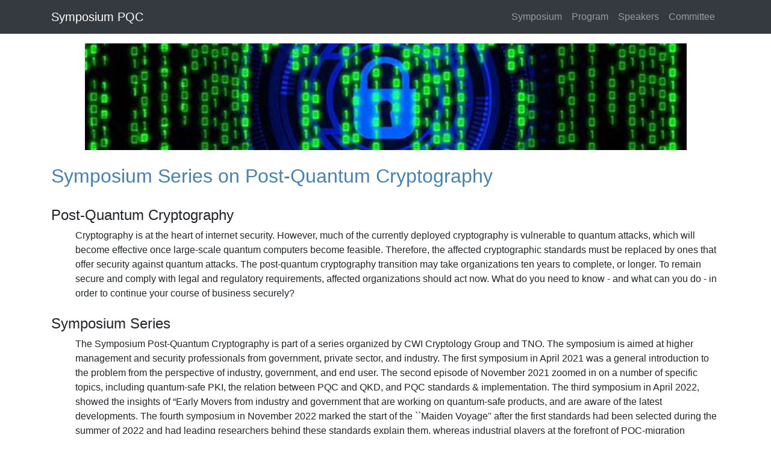

--- FILE ---
content_type: text/html
request_url: https://post-quantum.nl/episode5.html
body_size: 17133
content:
<!DOCTYPE html>
<html lang="en"><head><meta http-equiv="Content-Type" content="text/html; charset=UTF-8">
  
  <meta name="viewport" content="width=device-width, initial-scale=1, shrink-to-fit=no">

  <title>Symposium Post-Quantum Cryptography - Episode IV</title>

  <!-- Bootstrap core CSS -->
  <link href="files/bootstrap.min.css" rel="stylesheet">

  <link rel="apple-touch-icon" sizes="180x180" href="/apple-touch-icon.png">
  <link rel="icon" type="image/png" sizes="32x32" href="/favicon-32x32.png">
  <link rel="icon" type="image/png" sizes="16x16" href="/favicon-16x16.png">
  <link rel="manifest" href="/site.webmanifest">

	<style>
	div.anchor { display: block; position: relative; top: -60px; visibility: hidden; }
	span.speaker { color: SteelBlue; }
	div.paragraph { padding-inline-start: 40px; }
	img.speaker { height: 128px; }
	.abstract { display: none; }
	table.program tr td { padding-bottom: .25em; }
	table.program tr td:first-child { padding-right: 1em; overflow: hidden; white-space:nowrap; vertical-align: top; }
	tr.speaker > td { margin-bottom: 0; padding-bottom: 0; }
	tr.title > td { margin-top: 0; padding-top: 0; }
	</style>
	
	<script type='text/javascript'>
	function showhide(i) {
	 a=document.getElementById('abstract'+i);
	 if (a.style.display!=='block') { a.style.display='block'; } 
	 else { a.style.display='none'; }
	 return false;
	}
	</script>	
</head>

<body>

  <!-- Navigation -->
  <nav class="navbar navbar-expand-lg navbar-dark bg-dark fixed-top">
    <div class="container">
      <a class="navbar-brand" href="https://www.post-quantum.nl/">Symposium PQC</a>
      <button class="navbar-toggler" type="button" data-toggle="collapse" data-target="#navbarResponsive" aria-controls="navbarResponsive" aria-expanded="false" aria-label="Toggle navigation">
        <span class="navbar-toggler-icon"></span>
      </button>
      <div class="collapse navbar-collapse" id="navbarResponsive">
        <ul class="navbar-nav ml-auto">
			<li class="nav-item"><a class="nav-link" href="#symposium">Symposium</a></li>
			<li class="nav-item"><a class="nav-link" href="#program">Program</a></li>
			<li class="nav-item"><a class="nav-link" href="#speakers">Speakers</a></li>
			<li class="nav-item"><a class="nav-link" href="#committee">Committee</a></li>
        </ul>
      </div>
    </div>
  </nav>

  <!-- Header -->
  <header>
	<div class="anchor" id="top"></div>
    <div class="container h-300">
		
		<br>
		<br>
		<br>
      <div class="align-items-center" style="text-align: center;">
         <a href="https://www.post-quantum.nl/"><img src="files/symposium.jpg" alt="symposium logo" style="width:90%; height:90%; vertical-align:middle;margin:0px 0px"></a>
      </div>
    </div>
  </header>

  <!-- Page Content -->	
<div class="container">

<div>

	<br>
    <h2 style="color:SteelBlue">Symposium Series on Post-Quantum Cryptography</h2>
		  
	<br>
	<div class="anchor" id="symposium"></div>
	<h4>Post-Quantum Cryptography</h4>
	<div class="paragraph">
		Cryptography is at the heart of internet security. 
		However, much of the currently deployed cryptography is vulnerable to quantum attacks, which will become effective once large-scale quantum computers become feasible. 
		Therefore, the affected cryptographic standards must be replaced by ones that offer security against quantum attacks. 
		The post-quantum cryptography transition may take organizations ten years to complete, or longer. 
		To remain secure and comply with legal and regulatory requirements, affected organizations should act now. 
		What do you need to know - and what can you do - in order to continue your course of business securely?
	</div>
	
	<br><h4>Symposium Series</h4>
	<div class="paragraph">
		The Symposium Post-Quantum Cryptography is part of a series organized by CWI Cryptology Group and TNO. 
		The symposium is aimed at higher management and security professionals from government, private sector, and industry. 
		The first symposium in April 2021 was a general introduction to the problem from the perspective of industry, government, and end user. 
		The second episode of November 2021 zoomed in on a number of specific topics, including quantum-safe PKI, the relation between PQC and QKD, and PQC standards & implementation.
		The third symposium in April 2022, showed the insights of “Early Movers from industry and government that are working on quantum-safe products, and are aware of the latest developments.
		The fourth symposium in November 2022 marked the start of the ``Maiden Voyage'' after the first standards had been selected during the summer of 2022 and had leading researchers behind these standards explain them, whereas industrial players at the forefront of PQC-migration described the consequences of these standards for their cryptographic products.
	</div>


</div>

<div>

  <br>
  <div class="anchor" id="program"></div>
  <h2  style="color:SteelBlue">Symposium Post-Quantum Cryptography - Episode V</h2>
  <br>
  <div class="paragraph">
	<table>
	<tbody>
	<tr><td><strong>Theme:</strong>&nbsp;&nbsp;</td><td>Act now, not later: "Charting the Voyage"</td></tr>
	<tr><td><strong>Date and time:</strong>&nbsp;&nbsp;</td><td>Tuesday June 13, 2023</td></tr>
	<tr><td><strong>Location:</strong>&nbsp;&nbsp;</td><td>Openbare Bibliotheek Amsterdam (OBA) Congres, Oosterdokskade 143, 1011 DK, Amsterdam</td></tr>
	</tbody>
	</table>
  </div>
  
  <br><h4>Theme</h4>
  <div class="paragraph">
	Our fifth symposium on Tuesday, June 13, 2023 focuses on "Charting the Voyage" and initiates a more fine-grained, detailed view on PQC-migration. 
	Central to this view is the notion of "personas", i.e., an organization's required actions depend on the nature of its (business) operations. 
	Speakers from the public sector, industry and academia representing various personas will cast their views on migration, either from a process management, policy or technical perspective.
  </div>


  <br><h4>Program</h4>
  <div class="paragraph">
	<table class='program'>
	<tbody>
	<tr><td>10:00 - 10:30</td><td> Walk in with coffee and tea</td></tr>
	<tr><td>10:30 - 10:35</td><td>Welcome by Chris van 't Hof</td></tr>
	<tr class='speaker'><td>10:35 - 11:15</td><td>Ward van der Schoot (TNO) &amp; Marc Stevens (CWI Cryptology Group):</td></tr>
	<tr class='title'><td></td><td><i>The PQC Migration Handbook</i> 
	    (<a href='#' onclick='return showhide(1)'><i>abstract</i></a>) (<a href='slides/PQC5_Slides_Ward.van.der.Schoot_Marc.Stevens.pdf'>slides</a>)
		<div class='abstract' id='abstract1'><i>Abstract:</i>&nbsp;
		The urgency to migrate to PQC is clear, and the required solutions are ready to be implemented. 
		This begs the question: how do organisations implement these solutions in practice? 
		AIVD, CWI and TNO have developed a handbook bridging this gap between urgency and technology. 
		Central in the handbook are the so-called PQC personas, which offer a way of giving advice tailored to each organisation specifically.  
		By containing both general strategies as well as detailed action steps, the handbook forms an excellent stepping stone towards starting the PQC migration.
		</div>
		</td></tr>
	<tr class='speaker'><td>11:15 - 11:50</td><td>Sterre:</td></tr>
	<tr class='title'><td></td><td><i>Use of Cryptography in Operational Technology</i>
	    (<a href='#' onclick='return showhide(2)'><i>abstract</i></a>) (<a href='slides/PQC5_Slides_Sterre.pdf'>slides</a>)
		<div class='abstract' id='abstract2'><i>Abstract:</i>&nbsp;	
		Making your IT quantum safe is hard? Try OT!
		For good reasons, Operational Technology (OT) needs to be quantum safe. 
		A lot is being said on PQC migration for your IT environment. 
		Unfortunately, not all recommendations that are given for IT migrations hold for OT migrations due to their differences. 
		This talk will first cover a short introduction on OT and why it differs from IT, 
		the use of cryptography in OT and how to get to a quantum safe OT environment. 
		Last, two research projects on quantum safe OT will be discussed. 
		</div>
		</td></tr>
	<tr class='speaker'><td>11:50 - 12:35</td><td>Maurice Heymann (Continental) &amp; Ayoub Mars (Elektrobit):</td></tr>
	<tr class='title'><td></td><td><i>Post-Quantum Cryptography for Automotive</i>
	    (<a href='#' onclick='return showhide(3)'><i>abstract</i></a>) (<a href='slides/PQC5_Slides_Ayoub.Mars_Maurice.Heymann.pdf'>slides</a>)
		<div class='abstract' id='abstract3'><i>Abstract:</i>&nbsp;	
		This talk will introduce automotive cybersecurity regulation and how it relates to the quantum threat, 
		showing the migration urgency to quantum safe for all what relates to product lifecycle in the automotive sector. 
		The talk will cover security in vehicle and ECU levels, the use of cryptography in selected use-cases and the associated requirements. 
		We will share PQC migration challenges in the automotive sector. 
		Finally, we will present a demonstrator showing runtime differences between PQC and classical cryptographic algorithms implementation on an automotive SoC.
		</div>
		</td></tr>
	<tr><td>12:35 - 13:30</td><td>Lunch</td></tr>
	<tr class='speaker'><td>13:30 - 14:30</td><td>Stefan Kölbl (Google):</td></tr>
	<tr class='title'><td></td><td><i>Post-quantum Cryptography at Google</i>
		(<a href='#' onclick='return showhide(4)'><i>abstract</i></a>) (<a href='slides/PQC5_Slides_Stefan.Kolbl.pdf'>slides</a>)
		<div class='abstract' id='abstract4'><i>Abstract:</i>&nbsp;
			Google is actively involved in the development and deployment of post-quantum cryptography (PQC). 
			In this talk, we will share our perspective on the migration to PQC, including our priorities, our challenges, and our progress. 
			As an example we will show how we transitioned Google’s internal protocol for transport layer security (ALTS) to use post-quantum cryptography.
			We will also discuss how carefully designed cryptographic libraries can enable cryptographic agility and ease the migration to PQC. 
			By sharing our perspective on the migration, we hope to help others to prepare for this important transition.
		</div>
		</td></tr>
	<tr class='speaker'><td>14:30 - 15:10</td><td>Frans van Dorsselaer (Fox Crypto):</td></tr>
	<tr class='title'><td></td><td><i>Production ready XMSS</i>
		(<a href='#' onclick='return showhide(5)'><i>abstract</i></a>) (<a href='slides/PQC5_Slides_Frans.van.Dorsselaer.pdf'>slides</a>)
		<div class='abstract' id='abstract5'><i>Abstract:</i>&nbsp;
			A production ready XMSS library was developed under the Dutch "National Crypto Strategy" (NCS), 
			aiming to speed up the development of first class information security products, 
			stimulating R&D in the crypto field, and strengthening collaboration between government, companies and academia. 
			The library has been published online, free for all to use, on https://github.com/FoxCryptoNL/xmss. 
			Fox Crypto has developed the library with several practical scenarios in mind. 
			This led to corresponding design decisions as well as the addition of novel security ideas. 
			These will be presented in detail.
		</div>
		</td></tr>
	<tr><td>15:10 - 15:25</td><td>Break</td></tr>
	<tr><td>15:25 - 15:55</td><td>Panel discussion</td></tr>
	<tr><td>15:55 - 16:00</td><td>Wrap up</td></tr>
	<tr><td>16:00 -</td><td>Drinks and bites</td></tr>
	</tbody>
	</table>
  </div>

  <br>
  <div class="anchor" id="speakers"></div>
  <h4>Host</h4>
  <br>
  <div class="paragraph">
	<table>
	<tbody>

	<tr>
	<td><img class="speaker" src="files/host_chris.jpg" alt="photo chris" ><br><br></td>
	<td>&nbsp;&nbsp;</td>
	<td><strong><span class="speaker">Chris van 't Hof</span></strong><br>
	Chris van ’t Hof is an independent researcher, writer and presenter in information technology. With his background in both electrical engineering and sociology, he analyses the interaction between human and electronic networks. With his company Tek Tok, he makes complicated matters in science and technology fun. Since January 2022, he is director of DIVD, the Dutch Institute for Vulnerability Disclosure.
	<br><br></td>
	</tr>

	</tbody>
	</table>
  </div>




  
  
  <h4>Speakers</h4>
  <br>
  <div class="paragraph">
	<table>
	<tbody>

	<tr>
	<td><img class="speaker" src="files/speaker_ward_van_der_schoot.jpg" alt="photo thomas"></td>
	<td>&nbsp;&nbsp;</td>
	<td><strong><span class="speaker">Ward van der Schoot</span></strong><br>
	Ward van der Schoot is a scientist in Quantum Applications & Security at TNO. His research focusses on the potential applications of quantum computers, as well as ways of mitigating their threats through post-quantum cryptography.
	<br><br></td>
	</tr>

	<tr>
	<td><img class="speaker" src="files/marc_stevens.jpg" alt="photo marc"><br><br></td>
	<td></td>
	<td><strong><span class="speaker">Marc Stevens</span></strong><br>
	Marc Stevens is researcher at the Cryptology Group at CWI. His research focuses on cryptanalysis of hash functions and post-quantum cryptography.
	<br><br></td>
	</tr>

	<tr>
	<td><img class="speaker" src="files/speaker_tba.jpg" alt="photo sterre"><br><br></td>
	<td></td>
	<td><strong><span class="speaker">Sterre</span></strong><br>
	Sterre is advisor at the Dutch Government.
	<br><br></td>
	</tr>

	<tr>
	<td><img class="speaker" src="files/speaker_maurice_heymann.jpg" alt="photo maurice"></td>
	<td></td>
	<td><strong><span class="speaker">Maurice Heymann</span></strong><br>
	Maurice Heymann works at Continental as an Applied Researcher focusing on Applied Cryptography within the Product Cybersecurity Office.
	<br><br></td>
	</tr>

	<tr>
	<td><img class="speaker" src="files/speaker_ayoub_mars.jpg" alt="photo ayoub"><br><br></td>
	<td></td>
	<td><strong><span class="speaker">Ayoub Mars</span></strong><br>
Ayoub is a senior cybersecurity expert at Elektrobit, Germany. He received his Dr.-Ing. degree in Electrical and Computer Engineering from the Technical University of Braunschweig, Germany. His research focusses on cryptography, embedded security, and automotive cybersecurity.
	<br><br></td>
	</tr>


	<tr>
	<td><img class="speaker" src="files/speaker_stefan_kolbl.jpg" alt="photo stefan"><br><br></td>
	<td></td>
	<td><strong><span class="speaker">Stefan Kölbl</span></strong><br>
		Stefan is a staff security engineer and cryptographer at Google, Switzerland. 
		He is responsible for the cryptographic library Tink, security reviews, and cryptographic consultations across all product areas,
		with a focus on guiding Google’s transition to post-quantum cryptography. 
		Stefan co-designed several cryptographic algorithms, including SPHINCS+ (winner of the NIST PQC competition) and Skinny (ISO/IEC 18033-7). 
		He received his Ph.D. from the Technical University of Denmark in 2016. 
		His area of research deals with the design and analysis of symmetric key cryptographic algorithms.
	<br><br></td>
	</tr>

	<tr>
	<td><img class="speaker" src="files/speaker_frans_van_dosselaer.jpg" alt="photo frans"><br><br></td>
	<td></td>
	<td><strong><span class="speaker">Frans Van Dorsselaer</span></strong><br>
	Frans is Principal Architect at Fox Crypto. Fox Crypto develops high assurance products that protect top secret information against the highest level of attackers, including APTs such as state actors with a high knowledge level and virtually unlimited resources. Their solutions also focus on physical attacks, where attackers have access to one or more devices. This means that besides the mathematical soundness of the cryptographic functionality, the physics of the implementation is equally important. Their contribution highlights some of the practical obstacles modern cyber security solutions face when dealing with the most advanced adversaries. Fox Crypto is part of Fox-IT, which in turn is part of NCC Group.
	<br><br></td>
	</tr>



	</tbody>
	</table>
  </div>
  
  <br><h4>Participation</h4>
  <div class="paragraph">
  The Symposium Post-Quantum Cryptography requires registration. For more information, please contact: <i>projectoffice (AT) tno.nl</i>.
  
  More information on previous editions can be found <a href="https://www.post-quantum.nl/">here</a>.
  </div>
  
   <br>
  <div class="anchor" id="committee"></div>
  <h2  style="color:SteelBlue">Organizing Committee</h2>
  <table>
  <tbody>
  <tr><td>
  <ul>
	<li>Ronald Cramer (CWI &amp; Leiden University)</li>
	<li>Serge Fehr (CWI &amp; Leiden University)</li>
	<li>Maran van Heesch (TNO)</li>
	<li>Marc Stevens (CWI)</li>
	<li>Thijs Veugen (TNO &amp; CWI)</li>
	<li>Susanne van Dam (CWI)</li>
	<li>Lenny Zilverberg (TNO)</li>
  </ul>
  </td></tr>
  <tr><td>
  	  <img src="files/CWI_logo.png" alt="logo CWI" style="margin:10px 30px; max-width:70%; max-height: 70px;"><br>
	  <img src="files/TNO_logo.png" alt="logo TNO" style="margin:10px 30px; max-width:70%; max-height: 90px;">
</td></tbody></table>
  <br><br>

</div>
</div>

 <!-- Footer -->
  <footer class="py-2 bg-dark">
    <div class="container" style="height:50px">
		 <p class="m-0 text-left text-white">
	  </p>
    </div>
    <!-- /.container -->
  </footer>

  <!-- Bootstrap core JavaScript -->
  <script src="files/jquery.min.js"></script>
  <script src="files/bootstrap.bundle.min.js"></script>

</body>
</html>
